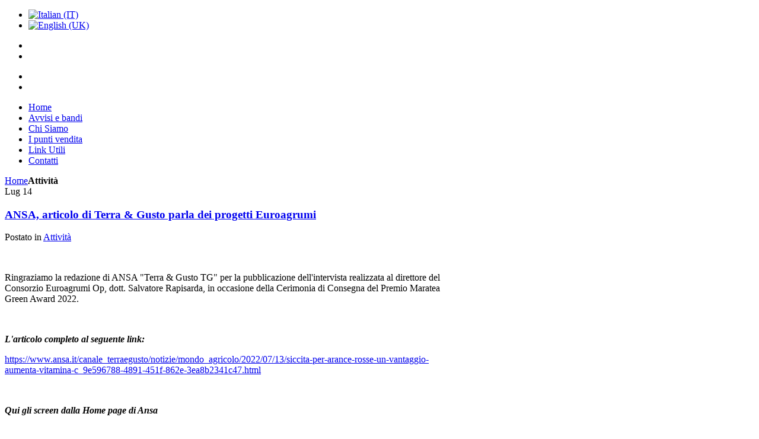

--- FILE ---
content_type: text/html; charset=utf-8
request_url: http://www.euroagrumi.it/it/attivita.html?start=132
body_size: 14189
content:
<!DOCTYPE HTML>
<html lang="it-it" dir="ltr">

<head>
<meta charset="utf-8" />
<meta http-equiv="X-UA-Compatible" content="IE=edge,chrome=1">
<base href="http://www.euroagrumi.it/it/attivita.html" />
	<meta property="og:type" content="article" />
	<meta property="og:description" content="Sito del Consorzio Euroagrumi O.P." />
	<meta property="og:locale" content="it_IT" />
	<meta property="og:site_name" content="Euroagrumi" />
	<meta name="description" content="Sito del Consorzio Euroagrumi O.P." />
	<meta name="generator" content="Joomla! - Open Source Content Management" />
	<title>Attività</title>
	<link href="/it/attivita.feed?type=rss" rel="alternate" type="application/rss+xml" title="RSS 2.0" />
	<link href="/it/attivita.feed?type=atom" rel="alternate" type="application/atom+xml" title="Atom 1.0" />
	<link href="/templates/yoo_steam/favicon.ico" rel="shortcut icon" type="image/vnd.microsoft.icon" />
	<link href="/plugins/content/jw_disqus/jw_disqus/tmpl/css/template.css" rel="stylesheet" type="text/css" />
	<link href="/media/com_jce/site/css/content.min.css?badb4208be409b1335b815dde676300e" rel="stylesheet" type="text/css" />
	<link href="/plugins/system/jcemediabox/css/jcemediabox.css?version=1111" rel="stylesheet" type="text/css" />
	<link href="/plugins/system/jcemediabox/themes/standard/css/style.css?version=1111" rel="stylesheet" type="text/css" />
	<link href="/cache/widgetkit/widgetkit-f084fc35.css" rel="stylesheet" type="text/css" />
	<link href="/templates/yoo_steam/css/bootstrap.css" rel="stylesheet" type="text/css" />
	<link href="/media/mod_falang/css/template.css" rel="stylesheet" type="text/css" />
	<link href="/media/plg_system_kickgdpr/css/cookieconsent.min.css?84258d249f182993f916e9c2b98ee11c" rel="stylesheet" type="text/css" />
	<script type="application/json" class="joomla-script-options new">{"csrf.token":"b8206c7ed7ec66187aba6b3c99b4855a","system.paths":{"root":"","base":""}}</script>
	<script src="/media/system/js/mootools-core.js?84258d249f182993f916e9c2b98ee11c" type="text/javascript"></script>
	<script src="/media/system/js/core.js?84258d249f182993f916e9c2b98ee11c" type="text/javascript"></script>
	<script src="/media/system/js/mootools-more.js?84258d249f182993f916e9c2b98ee11c" type="text/javascript"></script>
	<script src="/media/jui/js/jquery.min.js?84258d249f182993f916e9c2b98ee11c" type="text/javascript"></script>
	<script src="/media/jui/js/jquery-noconflict.js?84258d249f182993f916e9c2b98ee11c" type="text/javascript"></script>
	<script src="/media/jui/js/jquery-migrate.min.js?84258d249f182993f916e9c2b98ee11c" type="text/javascript"></script>
	<script src="/plugins/system/jcemediabox/js/jcemediabox.js?version=1111" type="text/javascript"></script>
	<script src="/cache/widgetkit/widgetkit-ee74e464.js" type="text/javascript"></script>
	<script src="/media/plg_system_kickgdpr/js/cookieconsent.min.js?84258d249f182993f916e9c2b98ee11c" type="text/javascript"></script>
	<script type="text/javascript">
jQuery(function($) {
			 $('.hasTip').each(function() {
				var title = $(this).attr('title');
				if (title) {
					var parts = title.split('::', 2);
					var mtelement = document.id(this);
					mtelement.store('tip:title', parts[0]);
					mtelement.store('tip:text', parts[1]);
				}
			});
			var JTooltips = new Tips($('.hasTip').get(), {"maxTitleChars": 50,"fixed": false});
		});JCEMediaBox.init({popup:{width:"",height:"",legacy:0,lightbox:0,shadowbox:0,resize:1,icons:1,overlay:1,overlayopacity:0.8,overlaycolor:"#000000",fadespeed:500,scalespeed:500,hideobjects:0,scrolling:"fixed",close:2,labels:{'close':'Chiudi','next':'Successivo','previous':'Precedente','cancel':'Annulla','numbers':'{$current} di {$total}'},cookie_expiry:"",google_viewer:0},tooltip:{className:"tooltip",opacity:0.8,speed:150,position:"br",offsets:{x: 16, y: 16}},base:"/",imgpath:"plugins/system/jcemediabox/img",theme:"standard",themecustom:"",themepath:"plugins/system/jcemediabox/themes"});// Start Cookie Alert
window.addEventListener("load", function(){
window.cookieconsent.initialise({
  "palette": {
    "popup": {
      "background": "#f79400",
      "text": "#000000"
    },
    "button": {
      "background": "#f79400",
      "text": "#000000",
    }
  },
  "theme": "block",
  "position": "bottom",
  "type": "info",
  "revokable": false,
  "revokeBtn": "<div class=\"cc-revoke {{classes}}\">Cookie Policy</div>",
  "content": {
    "message": "In questo sito NON utilizziamo cookie. ",
    "dismiss": "OK",
    "allow": "Allow cookies",
    "deny": "Refuse cookies",
    "link": "Maggiori informazioni",
    "imprint_link": "Imprint",
    "href": "",
  },
  "cookie": {
    "expiryDays": 7
  },
  "elements": {
    "messagelink": "<span id=\"cookieconsent:desc\" class=\"cc-message\">{{message}}<a aria-label=\"learn more about cookies\" role=\"button\" tabindex=\"0\" class=\"cc-link\" href=\"\" target=\"_blank\">{{link}}</a></span>"
  },
  onInitialise: function (status) {
    handleCookies(status);
  },
  onStatusChange: function (status, chosenBefore) {
    handleCookies(status);
  },
  onRevokeChoice: function () {
    handleCookies(status);
  }
})});
// End Cookie Alert
function handleCookies(status){






}

// Init handleCookies if the user doesn't choose any options
if (document.cookie.split(';').filter(function(item) {
    return item.indexOf('cookieconsent_status=') >= 0
}).length == 0) {
  handleCookies('notset');
};
	</script>
	<link rel="alternate" href="http://www.euroagrumi.it/it/attivita.html?start=132" hreflang="it" />
	<link rel="alternate" href="http://www.euroagrumi.it/it/attivita.html?start=132"  hreflang="x-default" />
	<link rel="alternate" href="http://www.euroagrumi.it/en/activity.html?start=132" hreflang="en" />

<link rel="apple-touch-icon-precomposed" href="/templates/yoo_steam/apple_touch_icon.png" />
<link rel="stylesheet" href="/templates/yoo_steam/css/base.css" />
<link rel="stylesheet" href="/templates/yoo_steam/css/layout.css" />
<link rel="stylesheet" href="/templates/yoo_steam/css/menus.css" />
<style>body { min-width: 980px; }
.wrapper { width: 980px; }
#sidebar-a { width: 240px; }
#maininner { width: 740px; }
#menu .dropdown { width: 240px; }
#menu .columns2 { width: 480px; }
#menu .columns3 { width: 720px; }
#menu .columns4 { width: 960px; }</style>
<link rel="stylesheet" href="/templates/yoo_steam/css/modules.css" />
<link rel="stylesheet" href="/templates/yoo_steam/css/tools.css" />
<link rel="stylesheet" href="/templates/yoo_steam/css/system.css" />
<link rel="stylesheet" href="/templates/yoo_steam/css/extensions.css" />
<link rel="stylesheet" href="/templates/yoo_steam/styles/beige/css/custom.css" />
<link rel="stylesheet" href="/templates/yoo_steam/css/animation.css" />
<link rel="stylesheet" href="/templates/yoo_steam/css/font1/kreon.css" />
<link rel="stylesheet" href="/templates/yoo_steam/css/font2/kreon.css" />
<link rel="stylesheet" href="/templates/yoo_steam/css/font3/bebas.css" />
<link rel="stylesheet" href="/templates/yoo_steam/css/font4/lobster.css" />
<link rel="stylesheet" href="/templates/yoo_steam/styles/beige/css/style.css" />
<link rel="stylesheet" href="/templates/yoo_steam/css/print.css" />
<link rel="stylesheet" href="/templates/yoo_steam/fonts/kreon.css" />
<link rel="stylesheet" href="/templates/yoo_steam/fonts/bebas.css" />
<link rel="stylesheet" href="/templates/yoo_steam/fonts/lobster.css" />
<script src="/templates/yoo_steam/warp/js/warp.js"></script>
<script src="/templates/yoo_steam/warp/js/accordionmenu.js"></script>
<script src="/templates/yoo_steam/warp/js/dropdownmenu.js"></script>
<script src="/templates/yoo_steam/js/template.js"></script>
</head>

<body id="page" class="page sidebar-a-right sidebar-b-right isblog  system-white" data-config='{"twitter":0,"plusone":0,"facebook":0,"style":"beige"}'>

	<div id="page-bg">

		<div>

			<div>

								
				<div class="wrapper grid-block">

					<header id="header" class="grid-block">

												<div id="toolbar" class="grid-block">

							
														<div id="search">


<div class="mod-languages ">

    


<ul class="lang-inline">
    
        
        <!-- >>> [FREE] >>> -->
                    <li class="lang-active" dir="ltr">
                                    <a href="/it/attivita.html?start=132">
                                                    <img src="/media/mod_falang/images/it.gif" alt="Italian (IT) " title="Italian (IT) " />                                                                    </a>
                            </li>
                <!-- <<< [FREE] <<< -->
    
        
        <!-- >>> [FREE] >>> -->
                    <li class="" dir="ltr">
                                    <a href="/en/activity.html?start=132">
                                                    <img src="/media/mod_falang/images/en.gif" alt="English (UK)" title="English (UK)" />                                                                    </a>
                            </li>
                <!-- <<< [FREE] <<< -->
    </ul>

</div>
</div>
															
														
						</div>
						
						<div id="headerbar" class="grid-block">

														<div class="float-left"><div class="module   deepest">

			
<ul class="social-icons">
<li class="vimeo"><a href="http://www.youtube.com/user/euroagrumi"  target="_blank" title="YouTube"></a></li>
<li class="twitter"><a href="https://twitter.com/Euroagrumi" target="_blank" title="Twitter"></a></li>
</ul>		
</div></div>
														
														<div class="float-right"><div class="module   deepest">

			
<ul class="social-icons">
<li class="facebook"><a href="https://www.facebook.com/euroagrumi" target="_blank" title="Facebook"></a></li>
<li class="googleplus"><a href="#" title="Google +"></a></li>
</ul>		
</div></div>
							
								
							<a id="logo" href="http://www.euroagrumi.it">
<div class="custom-logo"></div></a>
							
						</div>

						<div id="menubar" class="block-center"><div><div><div class="grid-block">
							
														<nav id="menu"><ul class="menu menu-dropdown">
<li class="level1 item101"><a href="/it/" class="level1"><span>Home</span></a></li><li class="level1 item531"><a href="/it/bandi.html" class="level1"><span>Avvisi e bandi</span></a></li><li class="level1 item184"><a href="/it/chi-siamo.html" class="level1"><span>Chi Siamo</span></a></li><li class="level1 item185"><a href="/it/i-punti-vendita.html" class="level1"><span>I punti vendita</span></a></li><li class="level1 item233"><a href="/it/link-utili.html" class="level1"><span>Link Utili</span></a></li><li class="level1 item236"><a href="/it/contatti.html" class="level1"><span>Contatti</span></a></li></ul></nav>
														
						</div></div></div></div>
					
											
					</header>

										<section id="breadcrumbs"><div class="breadcrumbs"><a href="/it/">Home</a><strong>Attività</strong></div></section>
					
										
										
										<div id="main" class="grid-block">
					
						<div id="maininner" class="grid-box">
						
							
														<section id="content" class="grid-block"><div id="system-message-container">
	</div>


<div id="system">

	
	
	
	
	
	<div class="items items-col-1 grid-block"><div class="grid-box width100">
<article class="item" data-permalink="http://www.euroagrumi.it/it/attivita/231-ansa-articolo-di-terra-gusto-parla-dei-progetti-euroagrumi.html">

		<header>
		
			
				
				<time datetime="2022-07-14" pubdate>
			<span class="month">Lug</span>
			<span class="day">14</span>
		</time>
				
		<h1 class="title">
							<a href="/it/attivita/231-ansa-articolo-di-terra-gusto-parla-dei-progetti-euroagrumi.html" title="ANSA, articolo di Terra &amp; Gusto parla dei progetti Euroagrumi">ANSA, articolo di Terra &amp; Gusto parla dei progetti Euroagrumi</a>
					</h1>
	
				<p class="meta">
	
			Postato in <a href="/it/attivita.html">Attività</a>	
		
		</p>
		
	</header>
	
	
	<div class="content clearfix">
		<img class="size-auto align-right" src="/images/Senza_titolo-2.jpg" alt="" />

<!-- JoomlaWorks "DISQUS Comments for Joomla!" (v3.5) starts here -->

<p>Ringraziamo la redazione di ANSA "Terra &amp; Gusto TG" per la pubblicazione dell'intervista realizzata al direttore del Consorzio Euroagrumi Op, dott. Salvatore Rapisarda, in occasione della Cerimonia di Consegna del Premio Maratea Green Award 2022.</p>
<p>&nbsp;</p>
<p><em><strong>L'articolo completo al seguente link:</strong></em></p>
<p><a href="https://www.ansa.it/canale_terraegusto/notizie/mondo_agricolo/2022/07/13/siccita-per-arance-rosse-un-vantaggio-aumenta-vitamina-c_9e596788-4891-451f-862e-3ea8b2341c47.html">https://www.ansa.it/canale_terraegusto/notizie/mondo_agricolo/2022/07/13/siccita-per-arance-rosse-un-vantaggio-aumenta-vitamina-c_9e596788-4891-451f-862e-3ea8b2341c47.html</a></p>
<p>&nbsp;</p>
<p><em><strong>Qui gli screen dalla Home page di Ansa</strong></em></p>
<p>&nbsp;</p>
<p><img src="/images/ansa1.jpg" alt="ansa1" width="700" height="938" /></p>
<p>&nbsp;</p>
<p><img src="/images/Senza_titolo-2.jpg" alt="Senza titolo 2" width="700" height="938" /></p>
<!-- DISQUS comments counter and anchor link -->
<a class="jwDisqusListingCounterLink" href="http://www.euroagrumi.it/it/attivita/231-ansa-articolo-di-terra-gusto-parla-dei-progetti-euroagrumi.html#disqus_thread" title="Add a comment" data-disqus-identifier="2beeee4a33_id231">
	Add a comment</a>


<!-- JoomlaWorks "DISQUS Comments for Joomla!" (v3.5) ends here -->
	</div>

	
	
		
</article>
<article class="item" data-permalink="http://www.euroagrumi.it/it/attivita/230-premi-maratea-green-award-2022-al-dott-salvatore-rapisarda-di-euroagrumi-op.html">

		<header>
		
			
				
				<time datetime="2022-07-11" pubdate>
			<span class="month">Lug</span>
			<span class="day">11</span>
		</time>
				
		<h1 class="title">
							<a href="/it/attivita/230-premi-maratea-green-award-2022-al-dott-salvatore-rapisarda-di-euroagrumi-op.html" title="Premi, Maratea Green Award 2022 al dott. Salvatore Rapisarda di Euroagrumi Op">Premi, Maratea Green Award 2022 al dott. Salvatore Rapisarda di Euroagrumi Op</a>
					</h1>
	
				<p class="meta">
	
			Postato in <a href="/it/attivita.html">Attività</a>	
		
		</p>
		
	</header>
	
	
	<div class="content clearfix">
		<img class="size-auto align-right" src="/images/maratea_green_award_Salvatore_Rapisarda_1.jpg" alt="" />

<!-- JoomlaWorks "DISQUS Comments for Joomla!" (v3.5) starts here -->

<p>Il dott. <strong>Salvatore Rapisarda</strong>, direttore del Consorzio Euroagrumi Op di Biancavilla è stato insignito del prestigioso Premio <strong>“Maratea Green Award”</strong>, consegnato a Maratea nell'incantevole scenario offerto dall'Hotel Spa Villa del Mare ad Acquafredda. Un riconoscimento che punta a valorizzare azioni, progetti e best practice in favore di una visione green e sostenibile. In particolare, il vertice di Euroagrumi ha ricevuto l'award – consegnato da Giuseppe Zaccaria – per l'impegno profuso nella promozione di due progetti che hanno avuto e continueranno ad avere importanti e positive ricadute nel comparto agricolo siciliano: da una parte il risparmio idrico e l'irrigazione deficitaria in Agrumicoltura portati avanti grazie al progetto IRRIAP, dall'altra il sostegno dell'economia circolare ed eco-sostenibile nella produzione del Ficodindia. Un premio il Maratea Green Award che, in questo caso, rimarca la sensibilità ambientale sulla quale il consorzio Euroagrumi ha da sempre fondato la propria mission aziendale. Ne è un esempio l'installazione in tutte le sedi delle aziende associate al Consorzio, già a partire dal 2009, di pannelli fotovoltaici per la produzione di energia elettrica, una fonte rinnovabile che contribuisce a soddisfare il consumo interno e limitare quindi le emissioni.&nbsp;</p>
<p><em><strong>Guarda il video di TVA:</strong></em></p>
<p><iframe src="https://www.facebook.com/plugins/video.php?height=314&amp;href=https%3A%2F%2Fwww.facebook.com%2Ftvadrano%2Fvideos%2F1216382605792777%2F&amp;show_text=false&amp;width=560&amp;t=0" width="560" height="314" style="border: none; overflow: hidden;" allow="autoplay; clipboard-write; encrypted-media; picture-in-picture; web-share" allowfullscreen="allowfullscreen" frameborder="0" scrolling="no"></iframe></p>
<p>&nbsp;</p>
<p>“Ringrazio i promotori e gli organizzatori del <strong>Maratea Green Experience 2022</strong> – ha dichiarato il dott. Rapisarda – per aver scelto la nostra realtà imprenditoriale fatta di persone e azioni che hanno, da sempre, a cuore il rispetto delle tematiche ambientali. Sono temi – ha proseguito - che oggi hanno assunto una caratteristica indifferibile e irrinunciabile, ma siamo anche consapevoli del fatto che in Euroagrumi l'approccio green e la ecosostenibilità sono sempre stati di casa grazie al coinvolgimento di tante componenti che ci hanno supportato: dai collaboratori, ai dipendenti, dai partner di progetto, alle istituzioni”.</p>
<p>&nbsp;</p>
<p><em><strong>Per saperne di più:</strong></em></p>
<p>Questa la motivazione alla base del Premio: “Il Consorzio Euroagrumi OP si distingue nel settore per la qualità superiore dei suoi prodotti, per il rispetto nei confronti dell'ecosistema e per aver adottato procedure sostenibili per ridurre l'impatto ambientale nella filiera agricola e agroalimentare”.</p>
<p>La prima edizione del “Maratea Green Experience 2022” si è sviluppata con due giorni ricchi di eventi dedicati alla promozione di progetti green e sostenibili. La manifestazione, che, visto il successo di questa prima edizione avrà certamente un prosieguo nel futuro, è ideata da Mariangela De Biase insieme a Zaccaria Communication, in collaborazione con Nunziare magazine e Fluendo. Per due giorni, nella suggestiva ed elegante location dell'Hotel Spa Villa del Mare ad Acquafredda di Maratea, docenti universitari, ricercatori, opinion leader e imprenditori sono stati coinvolti in una iniziativa significativa e dal piglio lungimirante: la redazione del “Manifesto della Sostenibilità”, ossia idee, progetti e strategie volti a diffondere la necessità - ormai imprescindibile - di conferire un approccio green a tutte le azioni, da quelle ordinarie a quelle più complesse che prevedono un coinvolgimento multidisciplinare e interprofessionale.</p>
<p>&nbsp;</p>
<p><img src="/images/maratea_green_award_Salvatore_Rapisarda_3.jpg" alt="maratea green award Salvatore Rapisarda 3" width="535" height="713" /></p>
<p>&nbsp;</p>
<p>La cerimonia di consegna del Premio è stata brillantemente condotta dai giornalisti Rai <strong>Vittoriana Abate</strong> e <strong>Savino Zaba</strong>. Oltre al dott. Salvatore Rapisarda, hanno ricevuto il prestigioso Maratea Green Award 2022, il Professor Francesco Bertolini (Università Bocconi), Francesco Acampora (Blu Capri), Maria Rosaria Fidanza (Ministero delle Politiche Agricole), Vincenzo Pepe (presidente Fare Ambiente), Marina Marchione (attrice e autrice libro green “Caterina fogliolina”), Cultura in Pratica, associazione giovanile (Ludovica Ruggiero, Lucilla Fabrizi e Valerio Graziani), Yari Cecere (ceo Cecere Managment), Muccino Amatulli (stylist e fondatore del brand Cosmico by Cosmo), Angelica De Vito (Advisor diplomatico delle Nazioni Unite/Direttore Affari Esteri del Forum dell’Export) , Alfredo Cestari (Camera Commercio ItalAfrica e pres. Gruppo Cestari), Maurizio Nieri (atelier Nieri) e Cataldo Calabretta (commissario Sorical società servizio idrico Calabria. La cerimonia di consegna, è stata preceduta, nel pomeriggio, dallo svolgimento del <strong>Maratea Impact Talk</strong> nel corso del quale le personalità invitate, comprese il dott. Salvatore Rapisarda, hanno avuto modo di illustrare, ad un pubblico attento e qualificato, i dettagli dei rispettivi progetti che concorrono, in varia misura, a consentire in tutti i campi una visione green e sostenibile.</p>
<p>&nbsp;</p>
<p><img src="/images/maratea_green_award_Salvatore_Rapisarda_5.jpg" alt="maratea green award Salvatore Rapisarda 5" width="631" height="396" /></p>
<!-- DISQUS comments counter and anchor link -->
<a class="jwDisqusListingCounterLink" href="http://www.euroagrumi.it/it/attivita/230-premi-maratea-green-award-2022-al-dott-salvatore-rapisarda-di-euroagrumi-op.html#disqus_thread" title="Add a comment" data-disqus-identifier="2beeee4a33_id230">
	Add a comment</a>


<!-- JoomlaWorks "DISQUS Comments for Joomla!" (v3.5) ends here -->
	</div>

	
	
		
</article>
<article class="item" data-permalink="http://www.euroagrumi.it/it/attivita/229-il-fico-d-india-contro-i-cambiamenti-climatici-speciale-tv-su-7gold-video.html">

		<header>
		
			
				
				<time datetime="2022-06-29" pubdate>
			<span class="month">Giu</span>
			<span class="day">29</span>
		</time>
				
		<h1 class="title">
							<a href="/it/attivita/229-il-fico-d-india-contro-i-cambiamenti-climatici-speciale-tv-su-7gold-video.html" title="Il fico d’India contro i cambiamenti climatici, speciale TV su 7Gold | VIDEO">Il fico d’India contro i cambiamenti climatici, speciale TV su 7Gold | VIDEO</a>
					</h1>
	
				<p class="meta">
	
			Postato in <a href="/it/attivita.html">Attività</a>	
		
		</p>
		
	</header>
	
	
	<div class="content clearfix">
		<img class="size-auto align-right" src="/images/raccolta_ficodiandia.jpg" alt="" />

<!-- JoomlaWorks "DISQUS Comments for Joomla!" (v3.5) starts here -->

<p>“Il fico d’India è pronto per il futuro. È una pianta che impatta zero sull’ambiente e sopporta meglio di tante altre la siccità: per produrre un kg di frutto necessita di circa 20 litri di acqua all’anno, quindi una quantità minima rispetto ad esempio ai 60 litri necessari per produrre un kg di arance o gli 80 litri d’acqua che occorrono per produrre 1 kg di mele. Considerata infine la sua commestibilità e il suo valore nutritivo, il fico d’India è destinato a diventare una delle piante più importanti del prossimo futuro”.</p>
<p class="xmprfx_MsoNormal">Parole di&nbsp;Salvatore Rapisarda, presidente del Consorzio di Produttori Ortofrutticoli Euroagrumi, nella trasmissione ‘I frutti del Vulcano’ (Fico d’India e ciliegia dop) andata in onda su 7Gold nell’ambito della trasmissione “La Natura dal campo alla tavola – Storia delle eccellenze italiane” condotta da Cristiano Riciputi.</p>
<p><a href="https://www.youtube.com/watch?v=aAzfwe0Rkh8"><em>Guarda qui la puntata:</em></a></p>
<p>&nbsp;</p>
<p><iframe src="https://www.youtube.com/embed/aAzfwe0Rkh8" width="560" height="315" title="YouTube video player" frameborder="0" allow="accelerometer; autoplay; clipboard-write; encrypted-media; gyroscope; picture-in-picture" allowfullscreen="allowfullscreen"></iframe></p>
<p>&nbsp;</p>
<p>&nbsp;</p>
<p>La&nbsp;Sicilia, a livello europeo, ha l’esclusiva sulla filiera produttiva del fico d’India e detiene il monopolio del mercato italiano e oltre il 90% del mercato comunitario; questo grazie alla superficie complessiva di circa 7mila ettari. Le aree di produzione che presentano un miglior grado di specializzazione degli impianti sono San Cono (Catania) e l’Etna, per un totale di oltre 6000 ettari. Poi vi sono altre due aree minori: Rocca Palumba (Palermo) Santa Margherita di Belice per altri 1000 ettari totali. “I cambiamenti climatici – ha precisato Rapisarda – hanno indotto molti agricoltori a optare per questa coltivazione che non ha esigenze idriche particolari. Il fico d’India è sempre più apprezzato non solo in tutta Italia, ma anche in Europa e siamo arrivati ad esportarlo anche negli Stati Uniti”.</p>
<p class="xmprfx_MsoNormal">Inoltre è utilissima anche contro gli incendi, per evitarne la propagazione. In passato gli agricoltori piantavano sui confini due file di fico d’India, distanziate di qualche metro l’una dall’altra, per creare una barriera tagliafuoco. Questo perché le pale di tale pianta sono una riserva d’acqua e il fuoco trova un forte ostacolo nella sua avanzata.</p>
<p class="xmprfx_MsoNormal">Questa pianta proviene dalle Americhe, ‘scoperta’ da Cristoforo Colombo. Sarebbe più corretto quindi chiamarla fico d’America, o fico del Messico, ma Colombo pensava di aver raggiunto le Indie e per questo il nome è rimasto inalterato fin da allora.</p>
<p>&nbsp;</p>
<p><img src="/images/studio.jpg" alt="studio" width="564" height="317" /></p>
<p>“Del fico d’india non si butta via niente – ha proseguito Rapisarda – in quanto si può usare tutto: dai fiori si fanno tisane e infusi; con i cladodi si può produrre energia o anche ricavarne una farina da miscelare con quella del grano; il frutto tal quale si consuma fresco o trasformato; i semi sono straordinari anche nella cosmesi, con un olio che ha caratteristiche cicatrizzanti e benefiche per la pelle.</p>
<p class="xmprfx_MsoNormal">La composizione dei terreni insieme agli aspetti climatici, condizionati dall’incontro delle influenze mediterranee e montane, conferisce alle produzioni frutticole della zona grandi qualità organolettiche. Proprio in questi giorni infatti i coltivatori sono alle prese con la scozzolatura, che consiste nel far cadere i primi fiori per lasciare che crescano sulla pianta solo i frutti migliori. “Questi verranno raccolti a fine luglio e addirittura fino a fine ottobre, quando matureranno i ‘bastardoni’ che saranno molto più dolci e saporiti – spiega&nbsp;Antonio Accordino, coltivatore di fico d’India da ben 25 anni”.</p>
<p class="xmprfx_MsoNormal">Ciliegia dell’Etna Dop</p>
<p class="xmprfx_MsoNormal">Un’altra eccellenza in campo agro alimentare che nasce dall’unicità di questo terreno vulcanico è la ciliegia dell’Etna Dop chiamata anche ‘Ciliegia di Don Antoni’ o ‘Mastrantonio’. “E’ una coltivazione di alto livello – ha affermato Rapisarda – con quantitativi piuttosto limitati. Le vendite avvengono per lo più localmente o al massimo in Sicilia, mentre è piuttosto difficile avere quantitativi sufficienti per i mercati del nord d’Italia”.</p>
<p class="xmprfx_MsoNormal">Carmelo Spina, presidente del Consorzio della Ciliegia dell’Etna Dop, ha esordito: “La nostra è una ciliegia con una Dop unica ed esclusiva in Italia. È caratterizzata dal crescere sul terreno vulcanico, l’escursione termica le dà una colorazione, sapore e croccantezza particolari. La coltivazione, da 300 metri fino a mille metri di altitudine, è promiscua in tutte le pendici dell’Etna. La maturazione avviene fra giugno e agosto”.</p>
<p class="xmprfx_MsoNormal">La puntata ha avuto numerosi contributi esterni. Sono intervenuti&nbsp;Fabio Mancuso, sindaco di Adrano (Catania);&nbsp;Saro Romeo, produttore di ciliegie;&nbsp;Alberto Continello, professore universitario,&nbsp;Nico Accordino, produttore di fico d’India;&nbsp;Carlotta Rapisarda, nutrizionista;&nbsp;Loredana Lorena, dirigente scolastico;&nbsp;don Giuseppe Calambrogio&nbsp;che ha inviato a tutti un messaggio di pace perché “l’agricoltura è sinonimo di pace”.</p>
<p class="xmprfx_MsoNormal">Uno spazio è stato dedicato a AID Oranfresh, con l’intervento del titolare&nbsp;Salvatore Torrisi, che ha spiegato come si costruiscono, realizzano e installano le ventole antibrina contro il gelo primaverile. Si tratta di sistemi innovativi che aiutano a rimescolare l’aria calda presente nello strato di inversione, verso l’aria fredda stazionaria depositatasi sulla vegetazione scongiurando cosi danni alle colture. L’azienda in questo settore sta effettuando una grossa ricerca nel settore aerospaziale per la progettazione delle eliche che sono fondamentali per l’ottimizzazione dei modelli ed è sempre alla ricerca di novità da introdurre sul mercato dando così la possibilità alle aziende di ottenere gli incentivi previsti dalla normativa Industria 4.0</p>
<p class="xmprfx_MsoNormal">Non poteva mancare, nel percorso dal campo alla tavola, lo spazio dedicato agli&nbsp;chef. Presenti&nbsp;Nicola Dell’Aquila&nbsp;di Adrano che ha realizzato le brioche con succo di pala di fico d’India riempite con granita al fico d’India, e lo chef&nbsp;Giuseppe Nicotra&nbsp;con una ricetta gourmet per preparare un’insalata e le cotolette a base di cladodi (le pale) di fico d’India.</p>
<p class="xmprfx_MsoNormal"><em>Per saperne di più:</em></p>
<p class="xmprfx_MsoNormal"><i>Il format tv e social “La natura dal campo alla tavola – Storia delle eccellenze italiane” si distingue nel panorama del settore ortofrutticolo. Si è trattato di dieci appuntamenti con 10 referenze italiane, dal 12 febbraio al 25 giugno 2022 trasmesse sul circuito 7 Gold in Lombardia, Piemonte, Liguria, Emilia Romagna e Sicilia e in streaming sui canali Facebook, YouTube e Instagram dagli studi televisivi di Rimini, dove sono intervenuti diversi attori della filiera, dalla produzione al retail, dalla ricerca alla comunicazione.</i></p>
<p>&nbsp;</p>
<!-- DISQUS comments counter and anchor link -->
<a class="jwDisqusListingCounterLink" href="http://www.euroagrumi.it/it/attivita/229-il-fico-d-india-contro-i-cambiamenti-climatici-speciale-tv-su-7gold-video.html#disqus_thread" title="Add a comment" data-disqus-identifier="2beeee4a33_id229">
	Add a comment</a>


<!-- JoomlaWorks "DISQUS Comments for Joomla!" (v3.5) ends here -->
	</div>

	
	
		
</article>
<article class="item" data-permalink="http://www.euroagrumi.it/it/attivita/228-i-frutti-del-vulcano-su-7gold-sabato-25-giugno.html">

		<header>
		
			
				
				<time datetime="2022-06-24" pubdate>
			<span class="month">Giu</span>
			<span class="day">24</span>
		</time>
				
		<h1 class="title">
							<a href="/it/attivita/228-i-frutti-del-vulcano-su-7gold-sabato-25-giugno.html" title="I Frutti del Vulcano su 7Gold sabato 25 Giugno">I Frutti del Vulcano su 7Gold sabato 25 Giugno</a>
					</h1>
	
				<p class="meta">
	
			Postato in <a href="/it/attivita.html">Attività</a>	
		
		</p>
		
	</header>
	
	
	<div class="content clearfix">
		<img class="size-auto align-right" src="/images/WhatsApp_Image_2022-06-23_at_16.00.07.jpeg" alt="" />

<!-- JoomlaWorks "DISQUS Comments for Joomla!" (v3.5) starts here -->

<p>&nbsp;</p>
<p>Appuntamento in <a href="https://www.facebook.com/hashtag/tv?__eep__=6&amp;__cft__[0]=[base64]&amp;__tn__=*NK-R" class="oajrlxb2 g5ia77u1 qu0x051f esr5mh6w e9989ue4 r7d6kgcz rq0escxv nhd2j8a9 nc684nl6 p7hjln8o kvgmc6g5 cxmmr5t8 oygrvhab hcukyx3x jb3vyjys rz4wbd8a qt6c0cv9 a8nywdso i1ao9s8h esuyzwwr f1sip0of lzcic4wl gpro0wi8 q66pz984 b1v8xokw" tabindex="0" role="link">Tv</a> con i "Frutti del Vulcano" sabato 25 Giugno alle ore 11 su <a href="https://www.facebook.com/hashtag/7gold?__eep__=6&amp;__cft__[0]=[base64]&amp;__tn__=*NK-R" class="oajrlxb2 g5ia77u1 qu0x051f esr5mh6w e9989ue4 r7d6kgcz rq0escxv nhd2j8a9 nc684nl6 p7hjln8o kvgmc6g5 cxmmr5t8 oygrvhab hcukyx3x jb3vyjys rz4wbd8a qt6c0cv9 a8nywdso i1ao9s8h esuyzwwr f1sip0of lzcic4wl gpro0wi8 q66pz984 b1v8xokw" tabindex="0" role="link">7Gold</a> e in streaming su questa pagina. Siamo onorati di partecipare con il nostro direttore dott. Salvatore Rapisarda alla nuova puntata di La Natura dal Campo alla Tavola condotta da Cristiano Riciputi.</p>
<div class="cxmmr5t8 oygrvhab hcukyx3x c1et5uql o9v6fnle ii04i59q">
<div dir="auto">Vi aspettiamo</div>
</div>
<p><img src="/images/WhatsApp_Image_2022-06-23_at_15.55.15.jpeg" alt="WhatsApp Image 2022 06 23 at 15.55.15" width="590" height="332" /></p>
<!-- DISQUS comments counter and anchor link -->
<a class="jwDisqusListingCounterLink" href="http://www.euroagrumi.it/it/attivita/228-i-frutti-del-vulcano-su-7gold-sabato-25-giugno.html#disqus_thread" title="Add a comment" data-disqus-identifier="2beeee4a33_id228">
	Add a comment</a>


<!-- JoomlaWorks "DISQUS Comments for Joomla!" (v3.5) ends here -->
	</div>

	
	
		
</article></div></div>
		<div class="item-list">
		<h3>Altri articoli...</h3>
		<ul>
						<li>
				<a href="/it/attivita/227-irriap-collaudo-degli-impianti-nelle-aziende-agrumicole.html">IRRIAP, collaudo degli impianti nelle aziende agrumicole</a>
			</li>
						<li>
				<a href="/it/attivita/226-agristream-rosso-ciliegia-dell-etna-dop.html">AgriStream, Rosso Ciliegia dell'Etna Dop </a>
			</li>
						<li>
				<a href="/it/attivita/225-economia-circolare-in-agricoltura-la-natura-dal-campo-alla-tavola.html">Economia Circolare in agricoltura - La Natura Dal Campo Alla Tavola - sabato 28 maggio</a>
			</li>
						<li>
				<a href="/it/attivita/224-l-economia-circolare-per-creare-valore-e-il-tema-della-nuova-puntata-di-la-natura-dal-campo-alla-tavola.html">L'economia circolare per creare valore, è il tema della nuova puntata di “La natura dal campo alla tavola"</a>
			</li>
					</ul>
	</div>
	
		<div class="pagination"><a class="first" href="/it/attivita.html" title="Inizio">Inizio</a><a class="previous" href="/it/attivita.html?start=128" title="Indietro">Indietro</a><a class="" href="/it/attivita.html?start=112" title="29">29</a><a class="" href="/it/attivita.html?start=116" title="30">30</a><a class="" href="/it/attivita.html?start=120" title="31">31</a><a class="" href="/it/attivita.html?start=124" title="32">32</a><a class="" href="/it/attivita.html?start=128" title="33">33</a><strong>34</strong><a class="" href="/it/attivita.html?start=136" title="35">35</a><a class="" href="/it/attivita.html?start=140" title="36">36</a><a class="" href="/it/attivita.html?start=144" title="37">37</a><a class="" href="/it/attivita.html?start=148" title="38">38</a><a class="next" href="/it/attivita.html?start=136" title="Avanti">Avanti</a><a class="last" href="/it/attivita.html?start=240" title="Fine">Fine</a></div>	
</div><div><a title="Faboba : Cr&eacute;ation de composantJoomla" style="font-size: 8px;; visibility: visible;display:inline;" href="http://www.faboba.com" target="_blank">FaLang translation system by Faboba</a></div></section>
							
							
						</div>
						<!-- maininner end -->
						
												<aside id="sidebar-a" class="grid-box"><div class="grid-box width100 grid-v"><div class="module mod-stamp ">
	<div>
		<div class="deepest">
		
						<div class="module-header"><h3 class="module-title">Attività</h3></div>			<ul class="category-module mod-list">
						<li>
									<a class="mod-articles-category-title " href="/it/attivita/365-citrus-fruits-for-wellness-presentazione-a-saarbruecken.html">Citrus Fruits for Wellness, presentazione a Saarbrücken</a>
				
				
				
				
				
				
				
							</li>
					<li>
									<a class="mod-articles-category-title " href="/it/attivita/364-la-promozione-dell-arancia-rossa-di-sicilia-igp-in-conad-a-milano.html">La promozione dell’Arancia Rossa di Sicilia IGP in Conad a Milano</a>
				
				
				
				
				
				
				
							</li>
					<li>
									<a class="mod-articles-category-title " href="/it/attivita/363-citrus-fruits-for-wellness-attivita-in-scuola-a-milano.html">Citrus Fruits for Wellness, attività in scuola a Milano</a>
				
				
				
				
				
				
				
							</li>
					<li>
									<a class="mod-articles-category-title " href="/it/attivita/362-confagricoltura-in-visita-al-consorzio-euroagrumi.html">Confagricoltura in visita al Consorzio Euroagrumi</a>
				
				
				
				
				
				
				
							</li>
					<li>
									<a class="mod-articles-category-title " href="/it/attivita/361-citrus-fruits-for-wellness-in-punto-gdo-di-roma.html">Citrus Fruits for Wellness in punto GDO di Roma</a>
				
				
				
				
				
				
				
							</li>
					<li>
									<a class="mod-articles-category-title " href="/it/attivita/360-citrus-fruits-for-wellness-arancia-rossa-di-sicilia-igp-nella-gdo.html">Citrus Fruits for Wellness, Arancia Rossa di Sicilia Igp nella GDO</a>
				
				
				
				
				
				
				
							</li>
					<li>
									<a class="mod-articles-category-title " href="/it/attivita/359-motta-sant-anastasia-presentato-citrus-fruits-for-wellness-video.html">Motta Sant’Anastasia, presentato Citrus Fruits for Wellness | video</a>
				
				
				
				
				
				
				
							</li>
					<li>
									<a class="mod-articles-category-title " href="/it/attivita/358-citrus-fruits-for-wellness-presentato-al-liceo-classico-di-adrano.html">Citrus Fruits for Wellness presentato al Liceo Classico di Adrano | Video</a>
				
				
				
				
				
				
				
							</li>
					<li>
									<a class="mod-articles-category-title " href="/it/attivita/357-motta-sant-anastasia-sara-presentato-citrus-fruits-for-wellness.html">Motta Sant'Anastasia, sarà presentato Citrus Fruits for Wellness</a>
				
				
				
				
				
				
				
							</li>
					<li>
									<a class="mod-articles-category-title " href="/it/attivita/356-euroagrumi-sara-presente-a-fruit-logistica-2025.html">Euroagrumi sarà presente a Fruit Logistica 2026</a>
				
				
				
				
				
				
				
							</li>
					<li>
									<a class="mod-articles-category-title " href="/it/attivita/355-roma-citrus-fruits-for-wellness-presentato-a-scuola.html">Roma, Citrus Fruits for Wellness presentato a scuola </a>
				
				
				
				
				
				
				
							</li>
					<li>
									<a class="mod-articles-category-title " href="/it/attivita/354-monaco-di-baviera-presentato-citrus-fruits-for-wellness-video.html">Monaco di Baviera, presentato Citrus Fruits for wellness | VIDEO</a>
				
				
				
				
				
				
				
							</li>
					<li>
									<a class="mod-articles-category-title " href="/it/attivita/353-la-dolce-rivoluzione-del-fico-d-india-su-7gold-video.html">La dolce rivoluzione del fico d'india su 7GOLD | VIDEO</a>
				
				
				
				
				
				
				
							</li>
					<li>
									<a class="mod-articles-category-title " href="/it/attivita/352-la-rivoluzione-dolce-del-fico-d-india-arriva-in-tv-su-7gold.html">La rivoluzione dolce del Fico d’India arriva in TV su 7GOLD</a>
				
				
				
				
				
				
				
							</li>
					<li>
									<a class="mod-articles-category-title " href="/it/attivita/351-citrus-fruits-for-wellness-sara-presentato-a-monaco-di-baviera.html">Citrus Fruits for Wellness sarà presentato a Monaco di Baviera</a>
				
				
				
				
				
				
				
							</li>
					<li>
									<a class="mod-articles-category-title " href="/it/attivita/350-citrus-fruits-for-wellness-a-francoforte-il-messaggio-del-console-generale-d-italia.html">Citrus Fruits for Wellness a Francoforte, il messaggio del Console generale d'Italia</a>
				
				
				
				
				
				
				
							</li>
					<li>
									<a class="mod-articles-category-title " href="/it/attivita/349-citrus-fruits-for-wellness-presentato-a-francoforte.html">Citrus Fruits for  Wellness presentato a Francoforte</a>
				
				
				
				
				
				
				
							</li>
					<li>
									<a class="mod-articles-category-title " href="/it/attivita/348-partnership-con-etna-extreme-100-km-del-vulcano.html">Partnership con Etna Extreme – 100 Km del Vulcano</a>
				
				
				
				
				
				
				
							</li>
					<li>
									<a class="mod-articles-category-title " href="/it/attivita/347-top-citrus-manuale-dell-innovazione.html">Top Citrus, Manuale dell’Innovazione</a>
				
				
				
				
				
				
				
							</li>
					<li>
									<a class="mod-articles-category-title " href="/it/attivita/346-venezia-promozione-ficodindia-in-occasione-della-mostra-del-cinema-2025.html">Venezia, promozione Ficodindia in occasione della Mostra del Cinema 2025</a>
				
				
				
				
				
				
				
							</li>
					<li>
									<a class="mod-articles-category-title " href="/it/attivita/345-in-tv-servizio-7gold-su-citrus-fruits-for-wellness.html">In TV, servizio 7Gold su “Citrus Fruits for Wellness”</a>
				
				
				
				
				
				
				
							</li>
					<li>
									<a class="mod-articles-category-title " href="/it/attivita/344-citrus-fruits-for-wellness-debutta-in-germania.html">Citrus Fruits for Wellness” debutta in Germania</a>
				
				
				
				
				
				
				
							</li>
					<li>
									<a class="mod-articles-category-title " href="/it/attivita/343-roma-sede-confagricoltura-presentato-il-progetto-citrus-fruits-for-wellness.html">Roma, sede Confagricoltura: presentato il progetto “Citrus Fruits for Wellness” </a>
				
				
				
				
				
				
				
							</li>
					<li>
									<a class="mod-articles-category-title " href="/it/attivita/342-citrus-fruits-for-wellness-evento-a-roma-il-10-luglio-2025.html">Citrus Fruits for Wellness, evento a Roma il 10 Luglio 2025</a>
				
				
				
				
				
				
				
							</li>
					<li>
									<a class="mod-articles-category-title " href="/it/attivita/341-top-citrus-convegno-finale-di-un-progetto-performante.html">Top Citrus, convegno finale di un progetto performante </a>
				
				
				
				
				
				
				
							</li>
					<li>
									<a class="mod-articles-category-title " href="/it/attivita/340-citrus-fruits-for-wellness-e-le-arance-rosse-di-sicilia-igp-protagonisti-del-benessere-a-milano-l-aperitivo-che-fa-bene.html">Citrus Fruits for Wellness e le Arance Rosse di Sicilia IGP protagonisti del benessere: a Milano l’aperitivo che fa bene</a>
				
				
				
				
				
				
				
							</li>
					<li>
									<a class="mod-articles-category-title " href="/it/attivita/339-novaarancia-evento-conclusivo-nell-azienda-oliveri-un-successo.html">NovArancia, evento conclusivo nell'azienda Oliveri. Un successo</a>
				
				
				
				
				
				
				
							</li>
					<li>
									<a class="mod-articles-category-title " href="/it/attivita/338-top-citrus-giornata-di-campagna-in-euroagrumi.html">Top Citrus, giornata di campagna in Euroagrumi</a>
				
				
				
				
				
				
				
							</li>
					<li>
									<a class="mod-articles-category-title " href="/it/attivita/337-citrus-fruits-for-wellness-presentazione-a-milano-il-18-giugno-2025.html">Citrus Fruits for Wellness, presentazione a Milano il 18 Giugno 2025</a>
				
				
				
				
				
				
				
							</li>
					<li>
									<a class="mod-articles-category-title " href="/it/attivita/336-top-citrus-giornata-di-campagna-il-12-giugno-2025.html">Top Citrus, giornata di campagna il 12 Giugno 2025</a>
				
				
				
				
				
				
				
							</li>
					<li>
									<a class="mod-articles-category-title " href="/it/attivita/335-novarancia-evento-il-16-giugno-2025.html">NovArancia, evento il 16 giugno 2025</a>
				
				
				
				
				
				
				
							</li>
					<li>
									<a class="mod-articles-category-title " href="/it/attivita/334-top-citrus-evento-conclusivo-il-20-giugno-ad-acireale.html">Top Citrus, evento conclusivo il 20 Giugno ad Acireale</a>
				
				
				
				
				
				
				
							</li>
					<li>
									<a class="mod-articles-category-title " href="/it/attivita/333-macfrut-2025-il-reportage-di-7gold.html">Macfrut 2025, il reportage di 7Gold </a>
				
				
				
				
				
				
				
							</li>
					<li>
									<a class="mod-articles-category-title " href="/it/attivita/332-al-macfrut-2025-presentato-il-progetto-topcitrus.html">Al Macfrut 2025 presentato il Progetto TopCitrus | VIDEO</a>
				
				
				
				
				
				
				
							</li>
					<li>
									<a class="mod-articles-category-title " href="/it/attivita/331-mac-frut-2025-presentato-citrus-fruits-for-wellness.html">Mac Frut 2025, presentato Citrus Fruits for Wellness</a>
				
				
				
				
				
				
				
							</li>
					<li>
									<a class="mod-articles-category-title " href="/it/attivita/330-presenti-al-macfrut-2025.html">Presenti al MacFrut 2025</a>
				
				
				
				
				
				
				
							</li>
					<li>
									<a class="mod-articles-category-title " href="/it/attivita/329-citrus-fruits-for-wellness-anteprima-presentazione-a-macfrut-2025.html">Citrus Fruits for Wellness, anteprima presentazione a MacFrut 2025</a>
				
				
				
				
				
				
				
							</li>
					<li>
									<a class="mod-articles-category-title " href="/it/attivita/328-euroagrumi-presente-a-mac-frut-2025.html">Euroagrumi presente a Mac Frut 2025</a>
				
				
				
				
				
				
				
							</li>
					<li>
									<a class="mod-articles-category-title " href="/it/attivita/327-innovazioni-tecnologiche-per-il-risparmio-idrico.html">Innovazioni tecnologiche per il risparmio idrico </a>
				
				
				
				
				
				
				
							</li>
					<li>
									<a class="mod-articles-category-title " href="/it/attivita/326-top-citrus-articolo-su-fresh-plaza.html">Top Citrus, articolo su Fresh Plaza </a>
				
				
				
				
				
				
				
							</li>
					<li>
									<a class="mod-articles-category-title " href="/it/attivita/325-in-tv-l-arancia-rossa-di-sicilia-su-7-gold-video.html">In TV l'arancia rossa di Sicilia su 7 GOLD | VIDEO</a>
				
				
				
				
				
				
				
							</li>
					<li>
									<a class="mod-articles-category-title " href="/it/attivita/324-le-arance-rosse-di-sicilia-a-sanremo-video.html">Le Arance rosse di Sicilia a Sanremo | VIDEO</a>
				
				
				
				
				
				
				
							</li>
					<li>
									<a class="mod-articles-category-title " href="/it/attivita/323-in-tv-arancia-rossa-di-sicilia-l-ingrediente-perfetto.html">In TV, Arancia Rossa di Sicilia l'Ingrediente perfetto</a>
				
				
				
				
				
				
				
							</li>
					<li>
									<a class="mod-articles-category-title " href="/it/attivita/322-l-arancia-rossa-di-sicilia-protagonista-a-sanremo.html">L'Arancia Rossa di Sicilia protagonista a Sanremo</a>
				
				
				
				
				
				
				
							</li>
					<li>
									<a class="mod-articles-category-title " href="/it/attivita/321-presenti-a-fruit-logistica-2025.html">Presenti a Fruit Logistica 2025</a>
				
				
				
				
				
				
				
							</li>
					<li>
									<a class="mod-articles-category-title " href="/it/attivita/320-giornata-di-campagna-top-citrus-presso-azienda-maugeri-foto.html">Giornata di Campagna TOP CITRUS presso Azienda Maugeri | VIDEO E FOTO</a>
				
				
				
				
				
				
				
							</li>
			</ul>
			
		</div>
	</div>
</div></div><div class="grid-box width100 grid-v"><div class="module mod-stamp ">
	<div>
		<div class="deepest">
		
						<div class="module-header"><h3 class="module-title">Anno</h3></div>			<div class="tagspopular">
	<ul>
		<li>
		<a href="/it/component/tags/tag/eventi.html">
			eventi</a>
			</li>
		<li>
		<a href="/it/component/tags/tag/acqua.html">
			acqua</a>
			</li>
		<li>
		<a href="/it/component/tags/tag/irrigazione.html">
			irrigazione</a>
			</li>
		<li>
		<a href="/it/component/tags/tag/sostenibilita.html">
			sostenibilità</a>
			</li>
		<li>
		<a href="/it/component/tags/tag/green.html">
			green</a>
			</li>
		</ul>
</div>
			
		</div>
	</div>
</div></div></aside>
												
						
					</div>
										<!-- main end -->

										
					
										
										<footer id="footer" class="grid-block">

												<a id="totop-scroller" href="#page"></a>
						
						<div class="module   deepest">

			<ul class="menu menu-line">
<li class="level1 item108 active current"><a href="/it/attivita.html" class="level1 active current"><span>Attività</span></a></li><li class="level1 item227"><a href="/it/blog.html" class="level1"><span>Blog</span></a></li><li class="level1 item209"><a href="/it/i-nostri-prodotti.html" class="level1"><span>I nostri prodotti</span></a></li><li class="level1 item232"><a href="/it/norme.html" class="level1"><span>Norme</span></a></li><li class="level1 item269"><a href="/it/certificazioni.html" class="level1"><span>Certificazioni</span></a></li><li class="level1 item374"><a href="/it/ricette.html" class="level1"><span>Ricette</span></a></li></ul>		
</div>
<div class="module   deepest">

			
<p style="text-align: center;"><img src="/images/2019/finanziato.jpg" alt="finanziato" /></p>
<p style="text-align: center;">Organizzazione dei Produttori Consorzio Euroagrumi O.P Via C.Colombo, 124 - 95033 Biancavilla (CT) Italy<br />Mobile +39 3931027643 | 3487802115 | 3492757287<br /> e-mail: <span id="cloak5688acc6d172a074ec17d38bd7bf8a07">Questo indirizzo email è protetto dagli spambots. È necessario abilitare JavaScript per vederlo.</span><script type='text/javascript'>
				document.getElementById('cloak5688acc6d172a074ec17d38bd7bf8a07').innerHTML = '';
				var prefix = '&#109;a' + 'i&#108;' + '&#116;o';
				var path = 'hr' + 'ef' + '=';
				var addy5688acc6d172a074ec17d38bd7bf8a07 = '&#101;&#117;r&#111;' + '&#64;';
				addy5688acc6d172a074ec17d38bd7bf8a07 = addy5688acc6d172a074ec17d38bd7bf8a07 + '&#101;&#117;r&#111;&#97;gr&#117;m&#105;' + '&#46;' + '&#105;t';
				var addy_text5688acc6d172a074ec17d38bd7bf8a07 = '&#101;&#117;r&#111;' + '&#64;' + '&#101;&#117;r&#111;&#97;gr&#117;m&#105;' + '&#46;' + '&#105;t';document.getElementById('cloak5688acc6d172a074ec17d38bd7bf8a07').innerHTML += '<a ' + path + '\'' + prefix + ':' + addy5688acc6d172a074ec17d38bd7bf8a07 + '\'>'+addy_text5688acc6d172a074ec17d38bd7bf8a07+'<\/a>';
		</script> | P. IVA 02360460873</p>		
</div>Powered by <a href="http://www.inunminuto.it">InUnMinuto.it</a>
					</footer>
										
				</div>

			</div>

		</div>

	</div>
	
	

				<!-- JoomlaWorks "DISQUS Comments for Joomla!" (v3.5) -->
				<script type="text/javascript">
					//<![CDATA[
					var disqus_shortname = 'euroagrumi';
					var disqus_config = function(){
						this.language = 'it';
					};
					(function () {
						var s = document.createElement('script'); s.async = true;
						s.type = 'text/javascript';
						s.src = '//' + disqus_shortname + '.disqus.com/count.js';
						(document.getElementsByTagName('HEAD')[0] || document.getElementsByTagName('BODY')[0]).appendChild(s);
					}());
					//]]>
				</script>
			

</body>
</html>

--- FILE ---
content_type: application/javascript; charset=UTF-8
request_url: http://euroagrumi.disqus.com/count-data.js?1=2beeee4a33_id228&1=2beeee4a33_id229&1=2beeee4a33_id230&1=2beeee4a33_id231
body_size: 364
content:
var DISQUSWIDGETS;

if (typeof DISQUSWIDGETS != 'undefined') {
    DISQUSWIDGETS.displayCount({"text":{"and":"e","comments":{"zero":"0 Comments","multiple":"{num} Comments","one":"1 Comment"}},"counts":[{"id":"2beeee4a33_id230","comments":0},{"id":"2beeee4a33_id231","comments":0},{"id":"2beeee4a33_id229","comments":0},{"id":"2beeee4a33_id228","comments":0}]});
}